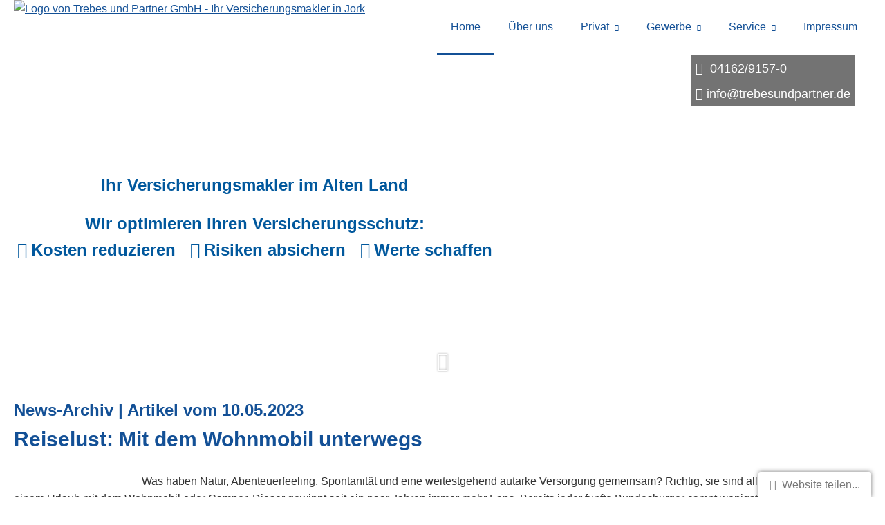

--- FILE ---
content_type: text/html; charset=utf-8
request_url: https://www.trebesundpartner.de/home-387009-p3510-o749392.html
body_size: 6739
content:
<!DOCTYPE html>
<html lang="de" itemscope itemtype="https://schema.org/WebPage">
<head>
<meta http-equiv="Content-Type" content="text/html; charset=utf-8" />
<title>Trebes und Partner GmbH - Ihr Versicherungsmakler in Jork</title>

<meta name="description" content="Ihr Ansprechpartner für Versicherungen&comma; Vorsorge und Finanzen in Jork&period;  &&num;10141&semi;  Kontaktieren Sie uns&colon; &&num;9993&semi;info&commat;trebesundpartner&period;de &&num;9742&semi; 04162-91570">
<meta name="referrer" content="strict-origin-when-cross-origin"><meta name="viewport" content="width=device-width, initial-scale=1 maximum-scale=1">
<meta name="google-site-verification" content="fpVMnuNbOgxYweR75iVJTPicgz0htHk5XHsbw3E4uFA">
<meta name="generator" content="cm Homepage-Baukasten">
<!--[if IE]><meta http-equiv="X-UA-Compatible" content="IE=edge" /><![endif]-->
<link href="https://cdn.digidor.de/content/minified.css.php?user=13357&landingpage=0&data=[base64]" rel="stylesheet" type="text/css" media="all"><link href="https://cdn.digidor.de/content/minified.css.php?user=13357&landingpage=0&data=[base64]%3D%3D" rel="stylesheet" type="text/css" media="all"><link rel="canonical" href="https://www.trebesundpartner.de/home-387009-p3510-o749392.html"><meta property="og:url" content="https://www.trebesundpartner.de/home-387009-p3510-o749392.html"><meta property="og:locale" content="de_DE"><meta property="og:type" content="website"><meta itemprop="name" content="Horst Trebes und Partner Assekuranzmakler - Vermittlungs- und Beratungsgesellschaft mbH &ndash; Stefan Beck"><meta property="og:title" content="Trebes und Partner GmbH - Ihr Versicherungsmakler in Jork"><meta property="og:description" content="Ihr Ansprechpartner für Versicherungen, Vorsorge und Finanzen in Jork.  &#10141;  Kontaktieren Sie uns: &#9993;info@trebesundpartner.de &#9742; 04162-91570"><meta property="og:image" content="https://content.digidor.de/content/pages/13357/marketing/standard.jpg?nocache=1769229965"><meta property="og:image:width" content="600"><meta property="og:image:height" content="315">
<script data-ehcookieblocker-obligatory>
var googleMapsArray = [];
	var dontPlaceSubmenu = 1;

</script>
<script src="https://cdn.digidor.de/content/js/minified.js.php?user=13357&landingpage=0&data=[base64]%3D%3D" charset="UTF-8" data-ehcookieblocker-obligatory></script>
<!--USER:13357--></head>

<body class=" designtemplate183 motif-1 show_logo resp page-387009 mainparent-page-0 parent-page-0 detailview first_element_designstage ">
<div class="bt_skip_to_contentcontainer" style="position: fixed; top: -1000px;"><a href="#contentcontainer" class="submitbutton">direkt zum Seiteninhalt</a></div><div id="centercontainer" class=""><div id="pagewrap"><!--NEW_SIDEBAR_placeholder--><div id="pagecontainer"><div class="element_wrapper wrap_header"><div id="menutoggle"></div><div class="element_wrapper wrap_menu"><nav class="new_menu"><ul role="menubar" id="menu" class="menutype4 responsive_dontslide"><li role="none" class="menuitemactive firstitem" id="page-387009"><a role="menuitem" id="page-387009-link" aria-label="Home" href="index.html">Home</a><span class="submenutoggle"></span></li><li role="none" class="menuitem" id="page-387010"><a role="menuitem" id="page-387010-link" aria-label="Über uns" href="ueber-uns.html">Über uns</a><span class="submenutoggle"></span></li><li role="none" class="menuitem" id="page-387011"><a role="menuitem" id="page-387011-link" aria-label="Privat" href="privat.html" onclick="return false">Privat</a><span class="submenutoggle"></span><ul role="menu" aria-labelledby="page-387011-link"><li role="none" class="menusubitem firstitem" id="page-387019"><a role="menuitem" id="page-387019-link" aria-label="Heim, Recht & Haftung" href="heim_recht_haftung.html" onclick="return false">Heim, Recht & Haftung</a><span class="submenutoggle"></span><ul role="menu" aria-labelledby="page-387019-link"><li role="none" class="menusubitem firstitem" id="page-387041"><a role="menuitem" id="page-387041-link" aria-label="Hausratversicherung" href="hausratversicherung.html">Hausratversicherung</a><span class="submenutoggle"></span></li><li role="none" class="menusubitem" id="page-387042"><a role="menuitem" id="page-387042-link" aria-label="Gebäudeversicherung" href="gebaeudeversicherung.html">Gebäudeversicherung</a><span class="submenutoggle"></span></li><li role="none" class="menusubitem" id="page-387038"><a role="menuitem" id="page-387038-link" aria-label="Privathaftpflicht" href="privathaftpflicht.html">Privathaftpflicht</a><span class="submenutoggle"></span></li><li role="none" class="menusubitem" id="page-387039"><a role="menuitem" id="page-387039-link" aria-label="Tierhalterhaftpflicht" href="tierhalterhaftpflicht.html">Tierhalterhaftpflicht</a><span class="submenutoggle"></span></li><li role="none" class="menusubitem" id="page-387043"><a role="menuitem" id="page-387043-link" aria-label="Haus- und Grund-Haftpflicht" href="haus_und_grund-haftpflicht.html">Haus- und Grund-Haftpflicht</a><span class="submenutoggle"></span></li><li role="none" class="menusubitem" id="page-387040"><a role="menuitem" id="page-387040-link" aria-label="Rechtsschutzversicherung" href="rechtsschutzversicherung.html">Rechtsschutzversicherung</a><span class="submenutoggle"></span></li><li role="none" class="menusubitem" id="page-387045"><a role="menuitem" id="page-387045-link" aria-label="Photovoltaikversicherung" href="photovoltaikversicherung.html">Photovoltaikversicherung</a><span class="submenutoggle"></span></li><li role="none" class="menusubitem lastitem" id="page-387046"><a role="menuitem" id="page-387046-link" aria-label="Reiseversicherung" href="reiseversicherung.html">Reiseversicherung</a><span class="submenutoggle"></span></li></ul></li><li role="none" class="menusubitem" id="page-387018"><a role="menuitem" id="page-387018-link" aria-label="Kfz-Versicherung" href="kfzversicherung.html" onclick="return false">Kfz-Versicherung</a><span class="submenutoggle"></span><ul role="menu" aria-labelledby="page-387018-link"><li role="none" class="menusubitem firstitem" id="page-387036"><a role="menuitem" id="page-387036-link" aria-label="Autoversicherung" href="autoversicherung.html">Autoversicherung</a><span class="submenutoggle"></span></li><li role="none" class="menusubitem lastitem" id="page-387037"><a role="menuitem" id="page-387037-link" aria-label="Motorradversicherung" href="motorradversicherung.html">Motorradversicherung</a><span class="submenutoggle"></span></li></ul></li><li role="none" class="menusubitem" id="page-387017"><a role="menuitem" id="page-387017-link" aria-label="Rente & Leben" href="rente_leben.html" onclick="return false">Rente & Leben</a><span class="submenutoggle"></span><ul role="menu" aria-labelledby="page-387017-link"><li role="none" class="menusubitem firstitem" id="page-387034"><a role="menuitem" id="page-387034-link" aria-label="Risikolebensversicherung" href="risikolebensversicherung.html">Risikolebensversicherung</a><span class="submenutoggle"></span></li><li role="none" class="menusubitem" id="page-387029"><a role="menuitem" id="page-387029-link" aria-label="Riester-Rente" href="riester-rente.html">Riester-Rente</a><span class="submenutoggle"></span></li><li role="none" class="menusubitem" id="page-387030"><a role="menuitem" id="page-387030-link" aria-label="Rürup-Rente" href="ruerup-rente.html">Rürup-Rente</a><span class="submenutoggle"></span></li><li role="none" class="menusubitem" id="page-387031"><a role="menuitem" id="page-387031-link" aria-label="Rentenversicherung" href="rentenversicherung.html">Rentenversicherung</a><span class="submenutoggle"></span></li><li role="none" class="menusubitem" id="page-387032"><a role="menuitem" id="page-387032-link" aria-label="Betriebl. Altersvorsorge" href="betriebl_altersvorsorge.html">Betriebl. Altersvorsorge</a><span class="submenutoggle"></span></li><li role="none" class="menusubitem" id="page-387033"><a role="menuitem" id="page-387033-link" aria-label="Kapitallebensversicherung" href="kapitallebensversicherung.html">Kapitallebensversicherung</a><span class="submenutoggle"></span></li><li role="none" class="menusubitem lastitem" id="page-387035"><a role="menuitem" id="page-387035-link" aria-label="Pflegeversicherung" href="pflegeversicherung.html">Pflegeversicherung</a><span class="submenutoggle"></span></li></ul></li><li role="none" class="menusubitem" id="page-387015"><a role="menuitem" id="page-387015-link" aria-label="Krankenversicherung" href="krankenversicherung.html" onclick="return false">Krankenversicherung</a><span class="submenutoggle"></span><ul role="menu" aria-labelledby="page-387015-link"><li role="none" class="menusubitem firstitem" id="page-387020"><a role="menuitem" id="page-387020-link" aria-label="Private Krankenversicherung" href="private-krankenversicherung.html">Private Krankenversicherung</a><span class="submenutoggle"></span></li><li role="none" class="menusubitem" id="page-387021"><a role="menuitem" id="page-387021-link" aria-label="Krankenzusatzversicherung" href="krankenzusatzversicherung.html">Krankenzusatzversicherung</a><span class="submenutoggle"></span></li><li role="none" class="menusubitem" id="page-387023"><a role="menuitem" id="page-387023-link" aria-label="Zahnzusatzversicherung" href="zahnzusatzversicherung.html">Zahnzusatzversicherung</a><span class="submenutoggle"></span></li><li role="none" class="menusubitem" id="page-387024"><a role="menuitem" id="page-387024-link" aria-label="Auslandskrankenversicherung" href="auslandskrankenversicherung.html">Auslandskrankenversicherung</a><span class="submenutoggle"></span></li><li role="none" class="menusubitem lastitem" id="page-387022"><a role="menuitem" id="page-387022-link" aria-label="Gesetzliche Krankenversicherung" href="gesetzliche-krankenversicherung.html">Gesetzliche Krankenversicherung</a><span class="submenutoggle"></span></li></ul></li><li role="none" class="menusubitem lastitem" id="page-387016"><a role="menuitem" id="page-387016-link" aria-label="Berufsunfähigkeit & Unfall" href="berufsunfaehigkeit_unfall.html" onclick="return false">Berufsunfähigkeit & Unfall</a><span class="submenutoggle"></span><ul role="menu" aria-labelledby="page-387016-link"><li role="none" class="menusubitem firstitem" id="page-387025"><a role="menuitem" id="page-387025-link" aria-label="Berufsunfähigkeit" href="berufsunfaehigkeit.html">Berufsunfähigkeit</a><span class="submenutoggle"></span></li><li role="none" class="menusubitem" id="page-387028"><a role="menuitem" id="page-387028-link" aria-label="Unfallversicherung" href="unfallversicherung.html">Unfallversicherung</a><span class="submenutoggle"></span></li><li role="none" class="menusubitem" id="page-387026"><a role="menuitem" id="page-387026-link" aria-label="Grundfähigkeit" href="grundfaehigkeit.html">Grundfähigkeit</a><span class="submenutoggle"></span></li><li role="none" class="menusubitem lastitem" id="page-387027"><a role="menuitem" id="page-387027-link" aria-label="Schwere Krankheiten" href="schwere-krankheiten.html">Schwere Krankheiten</a><span class="submenutoggle"></span></li></ul></li></ul></li><li role="none" class="menuitem" id="page-387012"><a role="menuitem" id="page-387012-link" aria-label="Gewerbe" href="gewerbe.html" onclick="return false">Gewerbe</a><span class="submenutoggle"></span><ul role="menu" aria-labelledby="page-387012-link"><li role="none" class="menusubitem firstitem" id="page-387051"><a role="menuitem" id="page-387051-link" aria-label="Betriebshaftpflicht" href="betriebshaftpflicht.html">Betriebshaftpflicht</a><span class="submenutoggle"></span></li><li role="none" class="menusubitem" id="page-391249"><a role="menuitem" id="page-391249-link" aria-label="CyberRisk-Versicherung" href="cyberriskversicherung-391249.html">CyberRisk-Versicherung</a><span class="submenutoggle"></span></li><li role="none" class="menusubitem" id="page-387050"><a role="menuitem" id="page-387050-link" aria-label="Inhaltsversicherung" href="inhaltsversicherung.html">Inhaltsversicherung</a><span class="submenutoggle"></span></li><li role="none" class="menusubitem" id="page-387049"><a role="menuitem" id="page-387049-link" aria-label="Gewerbe-Rechtsschutz" href="gewerberechtsschutz.html">Gewerbe-Rechtsschutz</a><span class="submenutoggle"></span></li><li role="none" class="menusubitem lastitem" id="page-387048"><a role="menuitem" id="page-387048-link" aria-label="Betriebliche Altersversorgung" href="betriebliche_altersversorgung.html">Betriebliche Altersversorgung</a><span class="submenutoggle"></span></li></ul></li><li role="none" class="menuitem" id="page-387013"><a role="menuitem" id="page-387013-link" aria-label="Service" href="service.html" onclick="return false">Service</a><span class="submenutoggle"></span><ul role="menu" aria-labelledby="page-387013-link"><li role="none" class="menusubitem firstitem" id="page-387052"><a role="menuitem" id="page-387052-link" aria-label="Schaden melden" href="schaden_melden.html">Schaden melden</a><span class="submenutoggle"></span></li><li role="none" class="menusubitem" id="page-387053"><a role="menuitem" id="page-387053-link" aria-label="Daten ändern" href="daten_aendern.html">Daten ändern</a><span class="submenutoggle"></span></li><li role="none" class="menusubitem" id="page-387054"><a role="menuitem" id="page-387054-link" aria-label="Termin vereinbaren" href="termin_vereinbaren.html">Termin vereinbaren</a><span class="submenutoggle"></span></li><li role="none" class="menusubitem lastitem" id="page-387055"><a role="menuitem" id="page-387055-link" aria-label="Das sagen unsere Kunden" href="das_sagen_unsere_kunden.html">Das sagen unsere Kunden</a><span class="submenutoggle"></span></li></ul></li><li role="none" class="menuitem lastitem" id="page-387014"><a role="menuitem" id="page-387014-link" aria-label="Impressum" href="impressum-387014.html">Impressum</a><span class="submenutoggle"></span></li></ul></nav></div><header><div id="titleback"><div id="titlecontainer"><div class="sitetitle_img"><div class="indistyle logodrag_disabled" style="top: 0px; left: 271px; right: auto;" data-margin-stored="true" data-margin-left="271" data-margin-top="0" data-margin-left-percent="19" data-right-aligned="0"><a href="index.html"><img src="https://cdn.digidor.de/storage/f177ee2ece/logo.jpg?v=5c0cc4d5" alt="Logo von Trebes und Partner GmbH - Ihr Versicherungsmakler in Jork"></a></div></div><div class="sitetitle"><div class="indistyle" style="top: 125px; left: 425px; right: auto;" data-margin-stored="true" data-margin-left="425" data-margin-top="125" data-margin-left-percent="31" data-right-aligned="0"><div class="textrow2" style="font-size: 1.75em; text-align: center; background-color: transparent; font-family: inherit;"></div></div></div><div class="contact"><div class="indistyle" style="top: 0px; left: 1075px; right: auto;" data-margin-stored="true" data-margin-left="1075" data-margin-top="0" data-margin-left-percent="79" data-right-aligned="0"><div class="textrow" style="padding: 6px; background-color: rgb(115, 115, 115); color: rgb(255, 255, 255); border-top-left-radius: 0px; border-top-right-radius: 0px; border-bottom-left-radius: 0px; border-bottom-right-radius: 0px; font-size: 1.15em;"><p><span class="icon-phone"></span> 04162/9157-0</p></div><div class="textrow" style="font-family: inherit; font-size: 1.15em; text-align: left; color: rgb(255, 255, 255); font-style: inherit; font-weight: inherit; letter-spacing: inherit; text-transform: inherit; margin-top: 0px; margin-bottom: 0px; padding: 6px; border-radius: 0px; background-color: rgb(115, 115, 115);"><p><span class="icon-envelop"></span>info@trebesundpartner.de</p></div></div></div><div class="pagetitle">Home</div></div></div></header></div><div id="contentcontainer"><!--###maincontent### begin --><div class="element_wrapper wrap_cmod wrap_designstage first  twothird mobile_fullsize"><div id="cmod_749389" class="cmod cmod_designstage  twothird mobile_fullsize first"><!--contentelement start--><div class="cmod_wrapper"><div class="designstage_type_image designstage_background_transition_fade with_milkyglass_text_shadow" id="designstage_element_15033"><div class="designstage_background"></div><div class="designstage_text center"><div><div class="designstage_milkyglass"><h3><span style="color: #01589d;">Ihr Versicherungsmakler im Alten Land<br><br>Wir optimieren Ihren Versicherungsschutz:</span></h3>
<h3><span style="color: #01589d;"><span class="nonbreaking"><span class="mceNonEditable icon-checkmark"> </span>Kosten reduzieren</span>   <span class="nonbreaking"><span class="mceNonEditable icon-checkmark"> </span>Risiken absichern</span>   <span class="nonbreaking"><span class="mceNonEditable icon-checkmark"> </span>Werte schaffen</span></span></h3></div></div></div></div><div class="designstage_scrolldown_arrow" tabindex="0" role="button" aria-label="Herunterscrollen"><div class="designstage_scrolldown_arrow_anchor"></div><span class="designstage_arrowcontainer"><span class="designstage_arrowicon"> </span></span></div></div><hr><!--contentelement end--></div></div><div class="element_wrapper wrap_cmod wrap_owncont "><div id="cmod_749391" class="cmod cmod_owncont"></div></div><div class="element_wrapper wrap_cmod wrap_catcher "></div><div class="element_wrapper wrap_cmod wrap_newsletter "><div id="cmod_879956" class="cmod cmod_newsletter"></div></div><div class="element_wrapper wrap_cmod wrap_redcont "><div id="cmod_749392" class="cmod cmod_redcont"><!--contentelement start--><h3>News-Archiv | Artikel vom 10.05.2023</h3><h2>Reiselust&colon; Mit dem Wohnmobil unterwegs</h2><img src="https://cdn.digidor.de/content/redcont/images/imgred3510.jpg" align="left" class="redcont_img" width="125" alt="" data-imagelicense="CC0"><p>Was haben Natur, Abenteuerfeeling, Spontanität und eine weitestgehend autarke Versorgung gemeinsam? Richtig, sie sind alles Komponenten bei einem Urlaub mit dem Wohnmobil oder Camper. Dieser gewinnt seit ein paar Jahren immer mehr Fans. Bereits jeder fünfte Bundesbürger campt wenigstens einmal pro Jahr. Vor allem für Familien, aber auch Senioren wird diese Art von Urlaub immer interessanter, wie die Stiftung für Zukunftsfragen in einer Umfrage feststellte.</p>
<p>Die wachsende Beliebtheit sorgt allerdings auch dafür, dass es auf Camping- und Stellplätzen etwas enger wird. Da kann schonmal was schiefgehen. Ob eigenes Verschulden beim sperrigen Rangieren oder der einfachen Nutzung des Campers &ndash; Schäden lassen sich nie ganz vermeiden. Auch Diebstahl und Vandalismus spielen beim Schutz eine besondere Rolle. Daher sollte neben der verpflichtenden Kfz-Haftpflichtversicherung auch Teil- und Vollkaskoschutz durchgerechnet werden. Letzterer zahlt beispielsweise auch für Schäden durch eigenes Verschulden, Vandalismus und böswillige Beschädigungen.</p>
<p><strong>Tipps für mehr Sicherheit</strong></p>
<ul>
<li><strong>Nur &bdquo;kurz mal weg&ldquo;? </strong>Gelegenheit macht Diebe &ndash; auch auf dem Campingplatz. Stellen Sie sicher, dass Ihr Wohnmobil immer abgeschlossen bzw. der Reißverschluss Ihres Vorzeltes hochgezogen und gesichert ist, auch wenn Sie nur kurz weggehen.</li>
<li><strong>Alarm & Ortung: </strong>Spezielle Alarmsysteme sind schnell und einfach zu installieren. Wird das Wohnmobil doch gestohlen, kann ein verstecktes GPS-Trackingsystem den Standort senden.</li>
<li><strong>Fort Knox:</strong> Zusatzschlösser signalisieren, dass Sie für das Thema sensibilisiert sind und Ihr Camper nicht zu knacken ist. Dafür kann der Schutz an Türen, Fenstern und der Fahrerkabine verstärkt werden.</li>
<li><strong>Sichere Nacht:</strong> Stellen Sie Ihr Wohnmobil nicht auf abgelegenen und dunklen Plätzen ab. Übernachten Sie nur auf Campingplätzen bzw. bewachten Parkplätzen.</li>
<li><strong>Sachschäden absichern:</strong> Missgeschicke lassen sich nicht immer vermeiden. Der richtige Versicherungsschutz, ersetzt den finanziellen Schaden durch Unfälle, Sachbeschädigung oder auch Feuer.</li>
<li><strong>Inventar und Fahrräder: </strong>Eine spezielle Inhaltsversicherung erweitert den Haftpflicht- und Kaskoschutz und leistet auch für lose Gegenstände im Wohnmobil. So können die mitgeführten Fahrräder oder die hochwertige Technik versichert werden</li>
</ul><hr><br><br>[ <a href="home-387009.html#goto-749392">zurück</a> ]<div class="cmod_bottom"></div><!--contentelement end--></div></div><div class="element_wrapper wrap_cmod wrap_designstage ###DESIGNSTAGE_WRAP_CLASS_REPLACE###"></div><!--###maincontent### end --><div class="contentcontainer_endclear"></div></div><footer><div id="footercontainer"><a href="impressum-387014.html" class="footerlink imprint" data-footerlink="imprint">Impressum</a><span class="dot"> · </span><a href="datenschutz-0-p11.html" class="footerlink privacy" data-footerlink="privacy">Datenschutz</a><span class="dot"> · </span><a href="https://cdn.digidor.de/content/erstinformation-12353c57.pdf?v=1694164055" target="_blank" class="footerlink firstinfo" data-footerlink="firstinfo">Erstinformation</a><span class="dot"> · </span><a href="beschwerden-387014-p4.html" class="footerlink complaintmanagement" data-footerlink="complaintmanagement">Beschwerden</a><span class="dot"> · </span><a href="#" onclick="return digidor.cookieblocker.openCookieOverlay();" class="footerlink cookies" data-footerlink="cookies">Cookies</a>			
			<div id="cookie_warning_placeholder" class="cookie_warning_optin"></div>
			<div id="cookie_warning" class="cookie_warning_optin cookie_warning_optin_show_always" data-cookieblocker-relevant-categories="other">
				<div class="cookie_warning_inner">
					<div class="cookie_warning_text">
						Diese Website verwendet Cookies. Einige Cookies sind f&uuml;r den Betrieb der Website unbedingt erforderlich. Andere Cookies sind optional und erweitern den Funktionsumfang. Sie k&ouml;nnen Ihre Einwilligung jederzeit widerrufen. N&auml;here Informationen finden Sie in der <a href="datenschutz-0-p11.html#dse_cookies" class="dselink">Datenschutzerkl&auml;rung</a>.					</div>
					
					<a href="#" role="button" onclick="digidor.cookieblocker.activateCookiesWithCategoryOrDependend( 'all' ); digidor.cookieblocker.storeCookiesWithCategoryAndValidity( 'all', 365 ); return digidor.cookieblocker.maybeRefreshAfterCookieChange();" class="bt_cookie_warning_optin">alle Cookies erlauben</a>
					<a href="#" role="button" onclick="digidor.cookieblocker.activateCookiesWithCategoryOrDependend( 'none' ); return digidor.cookieblocker.storeCookiesWithCategoryAndValidity( 'none', 1 );" class="bt_cookie_warning_obligatory">nur notwendige Cookies</a>
					<a href="#" role="button" onclick="return digidor.cookieblocker.openCookieOverlay();" class="bt_cookie_warning_options">weitere Einstellungen</a>
					
										
				</div>
			</div>
			
			</div></footer><div class="sharebutton bottom right"><a class="share" href="mailto:?subject=Empfehlung%20von%20mir&body=Hallo%2C%0D%0A%0D%0Adu%20bist%20auf%20der%20Suche%20nach%20einem%20Versicherungsmakler%3F%20%20Schau%20dir%20mal%20diese%20Website%20an%3A%20www.trebesundpartner.de/home-387009.html%0D%0A%0D%0ADas%20Team%20von%20Trebes%20%26%20Partner%20hat%20den%20gesamten%20Versicherungsmarkt%20im%20%C3%9Cberblick%20und%20findet%20f%C3%BCr%20dich%20das%20passende%20Angebot.%20%0D%0A%0D%0AViele%20Gr%C3%BC%C3%9Fe" title="Website teilen..."><span class="title">Website teilen...</span></a></div></div><div class="use-bootstrap-v5" id="global_bootstrap_container"></div><div class="use-bootstrap-v5" id="modalContainer"></div></div></div><div id="tooltip"> </div><div class="overlay_white_480" id="overlay_480"><div class="contentWrap"></div></div><div class="overlay_white_480" id="overlay_480i"><div class="contentWrap"></div></div><div class="overlay_white_800" id="overlay_800"><div class="contentWrap"></div></div><div class="overlay_white_950" id="overlay_950"><div class="contentWrap"></div></div><div class="overlay_resize_800" id="overlay_resize_800"><div class="contentWrap"></div></div><div class="overlay_resize_950" id="overlay_resize_950"><div class="contentWrap"></div></div><div class="overlay_variable" id="overlay_variable"><div class="contentWrap"></div></div><div class="alert_mask" style="display: none;"><div class="alert_container" id="cmhp_alert"><div class="alert_content"></div><div class="alert_button"><a href="#" onclick="return hideAlert();" class="submitbutton">OK</a></div></div></div>
			
<script src="/eh-content/stat/track.php?mode=js&amp;user_id=13357" data-ehcookieblocker-obligatory></script>
<noscript><img src="/eh-content/stat/track.php?user_id=13357" alt="" width="1" height="1" /></noscript>


</body>
</html>

--- FILE ---
content_type: text/css
request_url: https://cdn.digidor.de/content/minified.css.php?user=13357&landingpage=0&data=W3sidCI6MiwiaSI6MzAsInAiOnsidXNlciI6MTMzNTcsImxhbmRpbmdwYWdlIjowLCJjb250ZW50X293bmVyX3VzZXIiOjEzMzU3LCJlbGVtZW50X2lkIjo3NDkzODksInNhdmVfdGltZSI6MTYxNzExODY2NiwiY2FjaGluZ190aW1lIjoiIn0sImMiOiIwZTgxNzhhYSJ9XQ%3D%3D
body_size: 450
content:
@charset "UTF-8";#cmod_749389.designstage_in_viewport .cmod_wrapper .designstage_text *{-webkit-backface-visibility:hidden;-webkit-animation-iteration-count:1;-webkit-animation-timing-function:linear;-webkit-animation-name:titleAnimation9417;-webkit-animation-duration:5s;-moz-animation-iteration-count:1;-moz-animation-timing-function:linear;-moz-animation-name:titleAnimation9417;-moz-animation-duration:5s;-o-animation-iteration-count:1;-o-animation-timing-function:linear;-o-animation-name:titleAnimation9417;-o-animation-duration:5s;-ms-animation-iteration-count:1;-ms-animation-timing-function:linear;-ms-animation-name:titleAnimation9417;-ms-animation-duration:5s;animation-iteration-count:1;animation-timing-function:linear;animation-name:titleAnimation9417;animation-duration:5s}#designstage_element_15033.with_bold_text_shadow div,#designstage_element_15033.with_bold_text_shadow a:not(.submitbutton,.bigsubmitbutton),#designstage_element_15033.with_bold_text_shadow a:not(.submitbutton,.bigsubmitbutton):hover,#designstage_element_15033.with_bold_text_shadow p,#designstage_element_15033.with_bold_text_shadow span:not(.mceNonEditable):not(a.submitbutton span):not(a.bigsubmitbutton span),#designstage_element_15033.with_bold_text_shadow h1,#designstage_element_15033.with_bold_text_shadow h2,#designstage_element_15033.with_bold_text_shadow h3,#designstage_element_15033.with_bold_text_shadow h4,#designstage_element_15033.with_bold_text_shadow h5,#designstage_element_15033.with_bold_text_shadow li,#designstage_element_15033.with_light_text_shadow div,#designstage_element_15033.with_light_text_shadow a:not(.submitbutton,.bigsubmitbutton),#designstage_element_15033.with_light_text_shadow a:not(.submitbutton,.bigsubmitbutton):hover,#designstage_element_15033.with_light_text_shadow p,#designstage_element_15033.with_light_text_shadow span:not(.mceNonEditable):not(a.submitbutton span):not(a.bigsubmitbutton span),#designstage_element_15033.with_light_text_shadow h1,#designstage_element_15033.with_light_text_shadow h2,#designstage_element_15033.with_light_text_shadow h3,#designstage_element_15033.with_light_text_shadow h4,#designstage_element_15033.with_light_text_shadow h5,#designstage_element_15033.with_light_text_shadow li{color:#fff}#designstage_element_15033 .designstage_milkyglass div,#designstage_element_15033 .designstage_milkyglass a:not(.submitbutton,.bigsubmitbutton),#designstage_element_15033 .designstage_milkyglass a:not(.submitbutton,.bigsubmitbutton):hover,#designstage_element_15033 .designstage_milkyglass p,#designstage_element_15033 .designstage_milkyglass span:not(.mceNonEditable):not(a.submitbutton span):not(a.bigsubmitbutton span),#designstage_element_15033 .designstage_milkyglass h1,#designstage_element_15033 .designstage_milkyglass h2,#designstage_element_15033 .designstage_milkyglass h3,#designstage_element_15033 .designstage_milkyglass h4,#designstage_element_15033 .designstage_milkyglass h5,#designstage_element_15033 .designstage_milkyglass li,#designstage_element_15033 .designstage_milkyglass li:before{color:#333}#designstage_element_15033 .rating_seal .rating_summary .rating_entry{color:#333}#designstage_element_15033 .rating_seal .rating_summary .rating_text *{color:#777!important}#designstage_element_15033 .designstage_background{background-position:center center}#designstage_element_15033 .designstage_background{background-image:url(pages/13357/designstages/15033_2000_background.jpg?save_time=1559714141)}@media only screen and (max-width:1500px) and (max-height:660px){#designstage_element_15033 .designstage_background{background-image:url(pages/13357/designstages/15033_1500_background.jpg?save_time=1559714141)}}@media only screen and (max-width:1000px) and (max-height:440px){#designstage_element_15033 .designstage_background{background-image:url(pages/13357/designstages/15033_1000_background.jpg?save_time=1559714141)}}@media only screen and (max-width:500px) and (max-height:220px){#designstage_element_15033 .designstage_background{background-image:url(pages/13357/designstages/15033_500_background.jpg?save_time=1559714141)}}@-webkit-keyframes titleAnimation9417{0%{opacity:0}33%{opacity:1}100%{opacity:1}}@-moz-keyframes titleAnimation9417{0%{opacity:0}33%{opacity:1}100%{opacity:1}}@-o-keyframes titleAnimation9417{0%{opacity:0}33%{opacity:1}100%{opacity:1}}@-ms-keyframes titleAnimation9417{0%{opacity:0}33%{opacity:1}100%{opacity:1}}@keyframes titleAnimation9417{0%{opacity:0}33%{opacity:1}100%{opacity:1}}